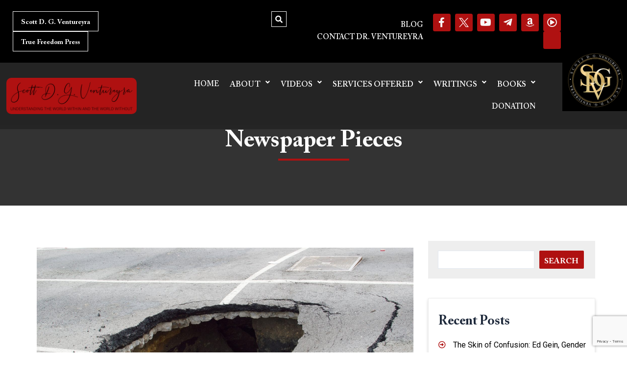

--- FILE ---
content_type: text/html; charset=utf-8
request_url: https://www.google.com/recaptcha/api2/anchor?ar=1&k=6LfxziEoAAAAABGxA7vcHvq1ypRVnD1wwS5H7OJR&co=aHR0cHM6Ly9zY290dHZlbnR1cmV5cmEuY29tOjQ0Mw..&hl=en&v=PoyoqOPhxBO7pBk68S4YbpHZ&size=invisible&anchor-ms=20000&execute-ms=30000&cb=fai0wmtsaj7m
body_size: 48532
content:
<!DOCTYPE HTML><html dir="ltr" lang="en"><head><meta http-equiv="Content-Type" content="text/html; charset=UTF-8">
<meta http-equiv="X-UA-Compatible" content="IE=edge">
<title>reCAPTCHA</title>
<style type="text/css">
/* cyrillic-ext */
@font-face {
  font-family: 'Roboto';
  font-style: normal;
  font-weight: 400;
  font-stretch: 100%;
  src: url(//fonts.gstatic.com/s/roboto/v48/KFO7CnqEu92Fr1ME7kSn66aGLdTylUAMa3GUBHMdazTgWw.woff2) format('woff2');
  unicode-range: U+0460-052F, U+1C80-1C8A, U+20B4, U+2DE0-2DFF, U+A640-A69F, U+FE2E-FE2F;
}
/* cyrillic */
@font-face {
  font-family: 'Roboto';
  font-style: normal;
  font-weight: 400;
  font-stretch: 100%;
  src: url(//fonts.gstatic.com/s/roboto/v48/KFO7CnqEu92Fr1ME7kSn66aGLdTylUAMa3iUBHMdazTgWw.woff2) format('woff2');
  unicode-range: U+0301, U+0400-045F, U+0490-0491, U+04B0-04B1, U+2116;
}
/* greek-ext */
@font-face {
  font-family: 'Roboto';
  font-style: normal;
  font-weight: 400;
  font-stretch: 100%;
  src: url(//fonts.gstatic.com/s/roboto/v48/KFO7CnqEu92Fr1ME7kSn66aGLdTylUAMa3CUBHMdazTgWw.woff2) format('woff2');
  unicode-range: U+1F00-1FFF;
}
/* greek */
@font-face {
  font-family: 'Roboto';
  font-style: normal;
  font-weight: 400;
  font-stretch: 100%;
  src: url(//fonts.gstatic.com/s/roboto/v48/KFO7CnqEu92Fr1ME7kSn66aGLdTylUAMa3-UBHMdazTgWw.woff2) format('woff2');
  unicode-range: U+0370-0377, U+037A-037F, U+0384-038A, U+038C, U+038E-03A1, U+03A3-03FF;
}
/* math */
@font-face {
  font-family: 'Roboto';
  font-style: normal;
  font-weight: 400;
  font-stretch: 100%;
  src: url(//fonts.gstatic.com/s/roboto/v48/KFO7CnqEu92Fr1ME7kSn66aGLdTylUAMawCUBHMdazTgWw.woff2) format('woff2');
  unicode-range: U+0302-0303, U+0305, U+0307-0308, U+0310, U+0312, U+0315, U+031A, U+0326-0327, U+032C, U+032F-0330, U+0332-0333, U+0338, U+033A, U+0346, U+034D, U+0391-03A1, U+03A3-03A9, U+03B1-03C9, U+03D1, U+03D5-03D6, U+03F0-03F1, U+03F4-03F5, U+2016-2017, U+2034-2038, U+203C, U+2040, U+2043, U+2047, U+2050, U+2057, U+205F, U+2070-2071, U+2074-208E, U+2090-209C, U+20D0-20DC, U+20E1, U+20E5-20EF, U+2100-2112, U+2114-2115, U+2117-2121, U+2123-214F, U+2190, U+2192, U+2194-21AE, U+21B0-21E5, U+21F1-21F2, U+21F4-2211, U+2213-2214, U+2216-22FF, U+2308-230B, U+2310, U+2319, U+231C-2321, U+2336-237A, U+237C, U+2395, U+239B-23B7, U+23D0, U+23DC-23E1, U+2474-2475, U+25AF, U+25B3, U+25B7, U+25BD, U+25C1, U+25CA, U+25CC, U+25FB, U+266D-266F, U+27C0-27FF, U+2900-2AFF, U+2B0E-2B11, U+2B30-2B4C, U+2BFE, U+3030, U+FF5B, U+FF5D, U+1D400-1D7FF, U+1EE00-1EEFF;
}
/* symbols */
@font-face {
  font-family: 'Roboto';
  font-style: normal;
  font-weight: 400;
  font-stretch: 100%;
  src: url(//fonts.gstatic.com/s/roboto/v48/KFO7CnqEu92Fr1ME7kSn66aGLdTylUAMaxKUBHMdazTgWw.woff2) format('woff2');
  unicode-range: U+0001-000C, U+000E-001F, U+007F-009F, U+20DD-20E0, U+20E2-20E4, U+2150-218F, U+2190, U+2192, U+2194-2199, U+21AF, U+21E6-21F0, U+21F3, U+2218-2219, U+2299, U+22C4-22C6, U+2300-243F, U+2440-244A, U+2460-24FF, U+25A0-27BF, U+2800-28FF, U+2921-2922, U+2981, U+29BF, U+29EB, U+2B00-2BFF, U+4DC0-4DFF, U+FFF9-FFFB, U+10140-1018E, U+10190-1019C, U+101A0, U+101D0-101FD, U+102E0-102FB, U+10E60-10E7E, U+1D2C0-1D2D3, U+1D2E0-1D37F, U+1F000-1F0FF, U+1F100-1F1AD, U+1F1E6-1F1FF, U+1F30D-1F30F, U+1F315, U+1F31C, U+1F31E, U+1F320-1F32C, U+1F336, U+1F378, U+1F37D, U+1F382, U+1F393-1F39F, U+1F3A7-1F3A8, U+1F3AC-1F3AF, U+1F3C2, U+1F3C4-1F3C6, U+1F3CA-1F3CE, U+1F3D4-1F3E0, U+1F3ED, U+1F3F1-1F3F3, U+1F3F5-1F3F7, U+1F408, U+1F415, U+1F41F, U+1F426, U+1F43F, U+1F441-1F442, U+1F444, U+1F446-1F449, U+1F44C-1F44E, U+1F453, U+1F46A, U+1F47D, U+1F4A3, U+1F4B0, U+1F4B3, U+1F4B9, U+1F4BB, U+1F4BF, U+1F4C8-1F4CB, U+1F4D6, U+1F4DA, U+1F4DF, U+1F4E3-1F4E6, U+1F4EA-1F4ED, U+1F4F7, U+1F4F9-1F4FB, U+1F4FD-1F4FE, U+1F503, U+1F507-1F50B, U+1F50D, U+1F512-1F513, U+1F53E-1F54A, U+1F54F-1F5FA, U+1F610, U+1F650-1F67F, U+1F687, U+1F68D, U+1F691, U+1F694, U+1F698, U+1F6AD, U+1F6B2, U+1F6B9-1F6BA, U+1F6BC, U+1F6C6-1F6CF, U+1F6D3-1F6D7, U+1F6E0-1F6EA, U+1F6F0-1F6F3, U+1F6F7-1F6FC, U+1F700-1F7FF, U+1F800-1F80B, U+1F810-1F847, U+1F850-1F859, U+1F860-1F887, U+1F890-1F8AD, U+1F8B0-1F8BB, U+1F8C0-1F8C1, U+1F900-1F90B, U+1F93B, U+1F946, U+1F984, U+1F996, U+1F9E9, U+1FA00-1FA6F, U+1FA70-1FA7C, U+1FA80-1FA89, U+1FA8F-1FAC6, U+1FACE-1FADC, U+1FADF-1FAE9, U+1FAF0-1FAF8, U+1FB00-1FBFF;
}
/* vietnamese */
@font-face {
  font-family: 'Roboto';
  font-style: normal;
  font-weight: 400;
  font-stretch: 100%;
  src: url(//fonts.gstatic.com/s/roboto/v48/KFO7CnqEu92Fr1ME7kSn66aGLdTylUAMa3OUBHMdazTgWw.woff2) format('woff2');
  unicode-range: U+0102-0103, U+0110-0111, U+0128-0129, U+0168-0169, U+01A0-01A1, U+01AF-01B0, U+0300-0301, U+0303-0304, U+0308-0309, U+0323, U+0329, U+1EA0-1EF9, U+20AB;
}
/* latin-ext */
@font-face {
  font-family: 'Roboto';
  font-style: normal;
  font-weight: 400;
  font-stretch: 100%;
  src: url(//fonts.gstatic.com/s/roboto/v48/KFO7CnqEu92Fr1ME7kSn66aGLdTylUAMa3KUBHMdazTgWw.woff2) format('woff2');
  unicode-range: U+0100-02BA, U+02BD-02C5, U+02C7-02CC, U+02CE-02D7, U+02DD-02FF, U+0304, U+0308, U+0329, U+1D00-1DBF, U+1E00-1E9F, U+1EF2-1EFF, U+2020, U+20A0-20AB, U+20AD-20C0, U+2113, U+2C60-2C7F, U+A720-A7FF;
}
/* latin */
@font-face {
  font-family: 'Roboto';
  font-style: normal;
  font-weight: 400;
  font-stretch: 100%;
  src: url(//fonts.gstatic.com/s/roboto/v48/KFO7CnqEu92Fr1ME7kSn66aGLdTylUAMa3yUBHMdazQ.woff2) format('woff2');
  unicode-range: U+0000-00FF, U+0131, U+0152-0153, U+02BB-02BC, U+02C6, U+02DA, U+02DC, U+0304, U+0308, U+0329, U+2000-206F, U+20AC, U+2122, U+2191, U+2193, U+2212, U+2215, U+FEFF, U+FFFD;
}
/* cyrillic-ext */
@font-face {
  font-family: 'Roboto';
  font-style: normal;
  font-weight: 500;
  font-stretch: 100%;
  src: url(//fonts.gstatic.com/s/roboto/v48/KFO7CnqEu92Fr1ME7kSn66aGLdTylUAMa3GUBHMdazTgWw.woff2) format('woff2');
  unicode-range: U+0460-052F, U+1C80-1C8A, U+20B4, U+2DE0-2DFF, U+A640-A69F, U+FE2E-FE2F;
}
/* cyrillic */
@font-face {
  font-family: 'Roboto';
  font-style: normal;
  font-weight: 500;
  font-stretch: 100%;
  src: url(//fonts.gstatic.com/s/roboto/v48/KFO7CnqEu92Fr1ME7kSn66aGLdTylUAMa3iUBHMdazTgWw.woff2) format('woff2');
  unicode-range: U+0301, U+0400-045F, U+0490-0491, U+04B0-04B1, U+2116;
}
/* greek-ext */
@font-face {
  font-family: 'Roboto';
  font-style: normal;
  font-weight: 500;
  font-stretch: 100%;
  src: url(//fonts.gstatic.com/s/roboto/v48/KFO7CnqEu92Fr1ME7kSn66aGLdTylUAMa3CUBHMdazTgWw.woff2) format('woff2');
  unicode-range: U+1F00-1FFF;
}
/* greek */
@font-face {
  font-family: 'Roboto';
  font-style: normal;
  font-weight: 500;
  font-stretch: 100%;
  src: url(//fonts.gstatic.com/s/roboto/v48/KFO7CnqEu92Fr1ME7kSn66aGLdTylUAMa3-UBHMdazTgWw.woff2) format('woff2');
  unicode-range: U+0370-0377, U+037A-037F, U+0384-038A, U+038C, U+038E-03A1, U+03A3-03FF;
}
/* math */
@font-face {
  font-family: 'Roboto';
  font-style: normal;
  font-weight: 500;
  font-stretch: 100%;
  src: url(//fonts.gstatic.com/s/roboto/v48/KFO7CnqEu92Fr1ME7kSn66aGLdTylUAMawCUBHMdazTgWw.woff2) format('woff2');
  unicode-range: U+0302-0303, U+0305, U+0307-0308, U+0310, U+0312, U+0315, U+031A, U+0326-0327, U+032C, U+032F-0330, U+0332-0333, U+0338, U+033A, U+0346, U+034D, U+0391-03A1, U+03A3-03A9, U+03B1-03C9, U+03D1, U+03D5-03D6, U+03F0-03F1, U+03F4-03F5, U+2016-2017, U+2034-2038, U+203C, U+2040, U+2043, U+2047, U+2050, U+2057, U+205F, U+2070-2071, U+2074-208E, U+2090-209C, U+20D0-20DC, U+20E1, U+20E5-20EF, U+2100-2112, U+2114-2115, U+2117-2121, U+2123-214F, U+2190, U+2192, U+2194-21AE, U+21B0-21E5, U+21F1-21F2, U+21F4-2211, U+2213-2214, U+2216-22FF, U+2308-230B, U+2310, U+2319, U+231C-2321, U+2336-237A, U+237C, U+2395, U+239B-23B7, U+23D0, U+23DC-23E1, U+2474-2475, U+25AF, U+25B3, U+25B7, U+25BD, U+25C1, U+25CA, U+25CC, U+25FB, U+266D-266F, U+27C0-27FF, U+2900-2AFF, U+2B0E-2B11, U+2B30-2B4C, U+2BFE, U+3030, U+FF5B, U+FF5D, U+1D400-1D7FF, U+1EE00-1EEFF;
}
/* symbols */
@font-face {
  font-family: 'Roboto';
  font-style: normal;
  font-weight: 500;
  font-stretch: 100%;
  src: url(//fonts.gstatic.com/s/roboto/v48/KFO7CnqEu92Fr1ME7kSn66aGLdTylUAMaxKUBHMdazTgWw.woff2) format('woff2');
  unicode-range: U+0001-000C, U+000E-001F, U+007F-009F, U+20DD-20E0, U+20E2-20E4, U+2150-218F, U+2190, U+2192, U+2194-2199, U+21AF, U+21E6-21F0, U+21F3, U+2218-2219, U+2299, U+22C4-22C6, U+2300-243F, U+2440-244A, U+2460-24FF, U+25A0-27BF, U+2800-28FF, U+2921-2922, U+2981, U+29BF, U+29EB, U+2B00-2BFF, U+4DC0-4DFF, U+FFF9-FFFB, U+10140-1018E, U+10190-1019C, U+101A0, U+101D0-101FD, U+102E0-102FB, U+10E60-10E7E, U+1D2C0-1D2D3, U+1D2E0-1D37F, U+1F000-1F0FF, U+1F100-1F1AD, U+1F1E6-1F1FF, U+1F30D-1F30F, U+1F315, U+1F31C, U+1F31E, U+1F320-1F32C, U+1F336, U+1F378, U+1F37D, U+1F382, U+1F393-1F39F, U+1F3A7-1F3A8, U+1F3AC-1F3AF, U+1F3C2, U+1F3C4-1F3C6, U+1F3CA-1F3CE, U+1F3D4-1F3E0, U+1F3ED, U+1F3F1-1F3F3, U+1F3F5-1F3F7, U+1F408, U+1F415, U+1F41F, U+1F426, U+1F43F, U+1F441-1F442, U+1F444, U+1F446-1F449, U+1F44C-1F44E, U+1F453, U+1F46A, U+1F47D, U+1F4A3, U+1F4B0, U+1F4B3, U+1F4B9, U+1F4BB, U+1F4BF, U+1F4C8-1F4CB, U+1F4D6, U+1F4DA, U+1F4DF, U+1F4E3-1F4E6, U+1F4EA-1F4ED, U+1F4F7, U+1F4F9-1F4FB, U+1F4FD-1F4FE, U+1F503, U+1F507-1F50B, U+1F50D, U+1F512-1F513, U+1F53E-1F54A, U+1F54F-1F5FA, U+1F610, U+1F650-1F67F, U+1F687, U+1F68D, U+1F691, U+1F694, U+1F698, U+1F6AD, U+1F6B2, U+1F6B9-1F6BA, U+1F6BC, U+1F6C6-1F6CF, U+1F6D3-1F6D7, U+1F6E0-1F6EA, U+1F6F0-1F6F3, U+1F6F7-1F6FC, U+1F700-1F7FF, U+1F800-1F80B, U+1F810-1F847, U+1F850-1F859, U+1F860-1F887, U+1F890-1F8AD, U+1F8B0-1F8BB, U+1F8C0-1F8C1, U+1F900-1F90B, U+1F93B, U+1F946, U+1F984, U+1F996, U+1F9E9, U+1FA00-1FA6F, U+1FA70-1FA7C, U+1FA80-1FA89, U+1FA8F-1FAC6, U+1FACE-1FADC, U+1FADF-1FAE9, U+1FAF0-1FAF8, U+1FB00-1FBFF;
}
/* vietnamese */
@font-face {
  font-family: 'Roboto';
  font-style: normal;
  font-weight: 500;
  font-stretch: 100%;
  src: url(//fonts.gstatic.com/s/roboto/v48/KFO7CnqEu92Fr1ME7kSn66aGLdTylUAMa3OUBHMdazTgWw.woff2) format('woff2');
  unicode-range: U+0102-0103, U+0110-0111, U+0128-0129, U+0168-0169, U+01A0-01A1, U+01AF-01B0, U+0300-0301, U+0303-0304, U+0308-0309, U+0323, U+0329, U+1EA0-1EF9, U+20AB;
}
/* latin-ext */
@font-face {
  font-family: 'Roboto';
  font-style: normal;
  font-weight: 500;
  font-stretch: 100%;
  src: url(//fonts.gstatic.com/s/roboto/v48/KFO7CnqEu92Fr1ME7kSn66aGLdTylUAMa3KUBHMdazTgWw.woff2) format('woff2');
  unicode-range: U+0100-02BA, U+02BD-02C5, U+02C7-02CC, U+02CE-02D7, U+02DD-02FF, U+0304, U+0308, U+0329, U+1D00-1DBF, U+1E00-1E9F, U+1EF2-1EFF, U+2020, U+20A0-20AB, U+20AD-20C0, U+2113, U+2C60-2C7F, U+A720-A7FF;
}
/* latin */
@font-face {
  font-family: 'Roboto';
  font-style: normal;
  font-weight: 500;
  font-stretch: 100%;
  src: url(//fonts.gstatic.com/s/roboto/v48/KFO7CnqEu92Fr1ME7kSn66aGLdTylUAMa3yUBHMdazQ.woff2) format('woff2');
  unicode-range: U+0000-00FF, U+0131, U+0152-0153, U+02BB-02BC, U+02C6, U+02DA, U+02DC, U+0304, U+0308, U+0329, U+2000-206F, U+20AC, U+2122, U+2191, U+2193, U+2212, U+2215, U+FEFF, U+FFFD;
}
/* cyrillic-ext */
@font-face {
  font-family: 'Roboto';
  font-style: normal;
  font-weight: 900;
  font-stretch: 100%;
  src: url(//fonts.gstatic.com/s/roboto/v48/KFO7CnqEu92Fr1ME7kSn66aGLdTylUAMa3GUBHMdazTgWw.woff2) format('woff2');
  unicode-range: U+0460-052F, U+1C80-1C8A, U+20B4, U+2DE0-2DFF, U+A640-A69F, U+FE2E-FE2F;
}
/* cyrillic */
@font-face {
  font-family: 'Roboto';
  font-style: normal;
  font-weight: 900;
  font-stretch: 100%;
  src: url(//fonts.gstatic.com/s/roboto/v48/KFO7CnqEu92Fr1ME7kSn66aGLdTylUAMa3iUBHMdazTgWw.woff2) format('woff2');
  unicode-range: U+0301, U+0400-045F, U+0490-0491, U+04B0-04B1, U+2116;
}
/* greek-ext */
@font-face {
  font-family: 'Roboto';
  font-style: normal;
  font-weight: 900;
  font-stretch: 100%;
  src: url(//fonts.gstatic.com/s/roboto/v48/KFO7CnqEu92Fr1ME7kSn66aGLdTylUAMa3CUBHMdazTgWw.woff2) format('woff2');
  unicode-range: U+1F00-1FFF;
}
/* greek */
@font-face {
  font-family: 'Roboto';
  font-style: normal;
  font-weight: 900;
  font-stretch: 100%;
  src: url(//fonts.gstatic.com/s/roboto/v48/KFO7CnqEu92Fr1ME7kSn66aGLdTylUAMa3-UBHMdazTgWw.woff2) format('woff2');
  unicode-range: U+0370-0377, U+037A-037F, U+0384-038A, U+038C, U+038E-03A1, U+03A3-03FF;
}
/* math */
@font-face {
  font-family: 'Roboto';
  font-style: normal;
  font-weight: 900;
  font-stretch: 100%;
  src: url(//fonts.gstatic.com/s/roboto/v48/KFO7CnqEu92Fr1ME7kSn66aGLdTylUAMawCUBHMdazTgWw.woff2) format('woff2');
  unicode-range: U+0302-0303, U+0305, U+0307-0308, U+0310, U+0312, U+0315, U+031A, U+0326-0327, U+032C, U+032F-0330, U+0332-0333, U+0338, U+033A, U+0346, U+034D, U+0391-03A1, U+03A3-03A9, U+03B1-03C9, U+03D1, U+03D5-03D6, U+03F0-03F1, U+03F4-03F5, U+2016-2017, U+2034-2038, U+203C, U+2040, U+2043, U+2047, U+2050, U+2057, U+205F, U+2070-2071, U+2074-208E, U+2090-209C, U+20D0-20DC, U+20E1, U+20E5-20EF, U+2100-2112, U+2114-2115, U+2117-2121, U+2123-214F, U+2190, U+2192, U+2194-21AE, U+21B0-21E5, U+21F1-21F2, U+21F4-2211, U+2213-2214, U+2216-22FF, U+2308-230B, U+2310, U+2319, U+231C-2321, U+2336-237A, U+237C, U+2395, U+239B-23B7, U+23D0, U+23DC-23E1, U+2474-2475, U+25AF, U+25B3, U+25B7, U+25BD, U+25C1, U+25CA, U+25CC, U+25FB, U+266D-266F, U+27C0-27FF, U+2900-2AFF, U+2B0E-2B11, U+2B30-2B4C, U+2BFE, U+3030, U+FF5B, U+FF5D, U+1D400-1D7FF, U+1EE00-1EEFF;
}
/* symbols */
@font-face {
  font-family: 'Roboto';
  font-style: normal;
  font-weight: 900;
  font-stretch: 100%;
  src: url(//fonts.gstatic.com/s/roboto/v48/KFO7CnqEu92Fr1ME7kSn66aGLdTylUAMaxKUBHMdazTgWw.woff2) format('woff2');
  unicode-range: U+0001-000C, U+000E-001F, U+007F-009F, U+20DD-20E0, U+20E2-20E4, U+2150-218F, U+2190, U+2192, U+2194-2199, U+21AF, U+21E6-21F0, U+21F3, U+2218-2219, U+2299, U+22C4-22C6, U+2300-243F, U+2440-244A, U+2460-24FF, U+25A0-27BF, U+2800-28FF, U+2921-2922, U+2981, U+29BF, U+29EB, U+2B00-2BFF, U+4DC0-4DFF, U+FFF9-FFFB, U+10140-1018E, U+10190-1019C, U+101A0, U+101D0-101FD, U+102E0-102FB, U+10E60-10E7E, U+1D2C0-1D2D3, U+1D2E0-1D37F, U+1F000-1F0FF, U+1F100-1F1AD, U+1F1E6-1F1FF, U+1F30D-1F30F, U+1F315, U+1F31C, U+1F31E, U+1F320-1F32C, U+1F336, U+1F378, U+1F37D, U+1F382, U+1F393-1F39F, U+1F3A7-1F3A8, U+1F3AC-1F3AF, U+1F3C2, U+1F3C4-1F3C6, U+1F3CA-1F3CE, U+1F3D4-1F3E0, U+1F3ED, U+1F3F1-1F3F3, U+1F3F5-1F3F7, U+1F408, U+1F415, U+1F41F, U+1F426, U+1F43F, U+1F441-1F442, U+1F444, U+1F446-1F449, U+1F44C-1F44E, U+1F453, U+1F46A, U+1F47D, U+1F4A3, U+1F4B0, U+1F4B3, U+1F4B9, U+1F4BB, U+1F4BF, U+1F4C8-1F4CB, U+1F4D6, U+1F4DA, U+1F4DF, U+1F4E3-1F4E6, U+1F4EA-1F4ED, U+1F4F7, U+1F4F9-1F4FB, U+1F4FD-1F4FE, U+1F503, U+1F507-1F50B, U+1F50D, U+1F512-1F513, U+1F53E-1F54A, U+1F54F-1F5FA, U+1F610, U+1F650-1F67F, U+1F687, U+1F68D, U+1F691, U+1F694, U+1F698, U+1F6AD, U+1F6B2, U+1F6B9-1F6BA, U+1F6BC, U+1F6C6-1F6CF, U+1F6D3-1F6D7, U+1F6E0-1F6EA, U+1F6F0-1F6F3, U+1F6F7-1F6FC, U+1F700-1F7FF, U+1F800-1F80B, U+1F810-1F847, U+1F850-1F859, U+1F860-1F887, U+1F890-1F8AD, U+1F8B0-1F8BB, U+1F8C0-1F8C1, U+1F900-1F90B, U+1F93B, U+1F946, U+1F984, U+1F996, U+1F9E9, U+1FA00-1FA6F, U+1FA70-1FA7C, U+1FA80-1FA89, U+1FA8F-1FAC6, U+1FACE-1FADC, U+1FADF-1FAE9, U+1FAF0-1FAF8, U+1FB00-1FBFF;
}
/* vietnamese */
@font-face {
  font-family: 'Roboto';
  font-style: normal;
  font-weight: 900;
  font-stretch: 100%;
  src: url(//fonts.gstatic.com/s/roboto/v48/KFO7CnqEu92Fr1ME7kSn66aGLdTylUAMa3OUBHMdazTgWw.woff2) format('woff2');
  unicode-range: U+0102-0103, U+0110-0111, U+0128-0129, U+0168-0169, U+01A0-01A1, U+01AF-01B0, U+0300-0301, U+0303-0304, U+0308-0309, U+0323, U+0329, U+1EA0-1EF9, U+20AB;
}
/* latin-ext */
@font-face {
  font-family: 'Roboto';
  font-style: normal;
  font-weight: 900;
  font-stretch: 100%;
  src: url(//fonts.gstatic.com/s/roboto/v48/KFO7CnqEu92Fr1ME7kSn66aGLdTylUAMa3KUBHMdazTgWw.woff2) format('woff2');
  unicode-range: U+0100-02BA, U+02BD-02C5, U+02C7-02CC, U+02CE-02D7, U+02DD-02FF, U+0304, U+0308, U+0329, U+1D00-1DBF, U+1E00-1E9F, U+1EF2-1EFF, U+2020, U+20A0-20AB, U+20AD-20C0, U+2113, U+2C60-2C7F, U+A720-A7FF;
}
/* latin */
@font-face {
  font-family: 'Roboto';
  font-style: normal;
  font-weight: 900;
  font-stretch: 100%;
  src: url(//fonts.gstatic.com/s/roboto/v48/KFO7CnqEu92Fr1ME7kSn66aGLdTylUAMa3yUBHMdazQ.woff2) format('woff2');
  unicode-range: U+0000-00FF, U+0131, U+0152-0153, U+02BB-02BC, U+02C6, U+02DA, U+02DC, U+0304, U+0308, U+0329, U+2000-206F, U+20AC, U+2122, U+2191, U+2193, U+2212, U+2215, U+FEFF, U+FFFD;
}

</style>
<link rel="stylesheet" type="text/css" href="https://www.gstatic.com/recaptcha/releases/PoyoqOPhxBO7pBk68S4YbpHZ/styles__ltr.css">
<script nonce="Ec_HJIpzJpni9PIELNyUGQ" type="text/javascript">window['__recaptcha_api'] = 'https://www.google.com/recaptcha/api2/';</script>
<script type="text/javascript" src="https://www.gstatic.com/recaptcha/releases/PoyoqOPhxBO7pBk68S4YbpHZ/recaptcha__en.js" nonce="Ec_HJIpzJpni9PIELNyUGQ">
      
    </script></head>
<body><div id="rc-anchor-alert" class="rc-anchor-alert"></div>
<input type="hidden" id="recaptcha-token" value="[base64]">
<script type="text/javascript" nonce="Ec_HJIpzJpni9PIELNyUGQ">
      recaptcha.anchor.Main.init("[\x22ainput\x22,[\x22bgdata\x22,\x22\x22,\[base64]/[base64]/MjU1Ong/[base64]/[base64]/[base64]/[base64]/[base64]/[base64]/[base64]/[base64]/[base64]/[base64]/[base64]/[base64]/[base64]/[base64]/[base64]\\u003d\x22,\[base64]\\u003d\\u003d\x22,\x22wo5WIsKyw4Fqw5vDkHJIw5tqQsKORzx6wrTCrsO+YsOLwrwGJT4bGcKNGU/DnSJHwqrDpsO3HWjCkBHCqcOLDsKXRsK5TsOlwqzCnV4Ewp8AwrPDq0rCgsOvKMOCwozDlcOPw5wWwpV8w64jPj/CvMKqNcKnEcOTUkfDqUfDqMKtw5/Dr1IxwodBw5vDnsOawrZ2wpfCqsKcVcKTdcK/McKlXm3DkWBpwpbDvVhfSSTCtMOSRm9RPsOfIMKcw79xTU3Dk8KyK8OgcinDgXjCo8KNw5LCiWZhwrctwrVAw5XDlz3CtMKROQA6wqInwojDi8KWwpHCj8O4wr5SwoTDksKNw4fDt8K2wrvDnw/Cl3BDNSgzwo/Dp8Obw70nTkQcUCLDnC05AcKvw5cZw5rDgsKIw5nDp8Oiw64iw5kfAMOBwqUGw4d5I8O0wpzCt3nCicOSw7fDgsOfHsK3csOPwpt5IMOXUsO5a2XCgcKMw6vDvDjCl8K6wpMZwrfCmcKLwojCk05qwqPDvMO9BMOWY8OLOcOWOsOuw7FZwqHCrsOcw4/[base64]/ClFUPwpHCp8KSwofClCvDrMOlw7PDocO8wrxQwodYJsKfwp7Dp8KBI8OvFcOewqvCssOHKk3CqBfDplnCsMO0w6djCkx6H8Onwp01MMKSwr/DmMOYbD/[base64]/Cn8O1wrhBKcKEwozDr8OdRsOgf8KfwrPCqsKFwp7DvBZyw7XCs8KhWsKzfcKCYcKhKkvCiWXDjsOmCcOBPjgdwo5twpjCv0bDh20PCMKIPH7Cj1gRwro8BkbDuSnCpH/CkW/[base64]/Dm28NK8OwfMKJY8KieMOMBzdqV8Orw6fDp8Obwr/Cp8OEfWpAWcKPXTlOwrTDoMKrwobCnMKOLMO9LyV3ZAYzQ2RvacO2eMKhwpzCqsK+wpA+w6LCnsObw7dQT8O1asOvXsOdw4wUw4fCrMOrwoHDtMOUwrw1DXvCkmDCs8One1LClcKVwozDhRPDoErDhcK0wpojdsOaesOTw7LCrQzDizVJwo/DgcKhSsOvw7jDuMKCw4xrLMOFw6LDiMO6AcKQwrR7RsKsdirDo8Kqw73CqyUlwr/DmMOdTmXDmlPDhsK0w7ZAw68gFcKhw7ZdJsOoJzDDl8KXLCPChl7Dmy9iRsO/RVfDplPCsWjCo0fCuyDCpWgjfMKWCMK4wqvDiMKnwqXDowLDomHChlHCoMKCw48GLj3DlybCpDfCscKWXMOYw7Z7wqMDAMKcNk1Cw5lUdndawovCpsORGMKQJAvDoS/[base64]/Dnhk4w6c2YmrCj8Ohw5bDtcK3woc1YD4rw49Vwr/[base64]/fTXCuTtFw6NUAl9Cw7/CvsKmw7jCh1Ujw7zDl8OuKw/CpsOUw5DDjMOcwoTCplnDrcKRecONHcKXwoXCgMKGw4rCr8Kvw4nCssKdwrdVQCQ4wrfDum3CgQNDRsKicsKbwprCv8O7w6UZwrTCpsKuwocuXS1gLyZ+wq5lw7jDtMO7ZcKEGQXCu8KbwrnDtcOhGsOXdMOsP8O9W8KMaC/Dvi7CmCHDu3vCp8O0AznDiVbDuMKDw4EAwoPDvzVcwpfDoMOhX8KNTk9pYQ4vw5pbXMKjwrTDjX8CPMKHwoE0w68sCC/[base64]/[base64]/Cn8OsfWHDlVgdwrNrwr5LwrgcwpwRwp8OTUnDlXnDiMOMLyc7IjzCtcKpwqsYOEfCr8OLWx7DpyvDv8ONJcKbc8KCPsOrw5FNwp3DhW7CqijDlkJ8w7LCu8KQDhlgwoctRsORdcKRw55bG8KxIlEXUTBAwokuSCTCjS3CjcOZdUPDhsO4wp/[base64]/CnMKISSNlVjDCpcKzw4cOw6cKwoDCs2x0TsK+CsOGaWrDrHsewo7DnMOSwpMywrVqRsOUw5xlwpomwrk5f8Ksw5XDhMKYW8O/LTfCmDB3wrvCmTvDnsKTw7IfEcK4w6bDmy0GHH7Cqyo7IxHDnT5gw6DCqcOCw6xJZRk3UcOowq7DhMOQbsKVw4x2w7YubMKtw7hUa8KuOxdlCm9ewq3CtsOQwrPCqMONMQU2wrIoV8KLTQHCk3HCmcOJwossKUQ+wrNGw5F2O8OGMsO/w4U6eXQ7BTvCksO0c8OAYMOxGcOQw7MywoFRwpvDkMKDw5gIZUrCi8KXw7k7CEDDh8Ogw4LCucO0wrVlwpUJeGfDpE/CixXCkcKdw7/Cgg5DWMK/wpfDvVJiMBHCvT8uwq9IC8KbUHlyd2rDjUNbw4NvwrrDhCrDo3Mmwop4LknCvlLCv8OKwqx6Z2PDkMKywpLCocO1w74kWMOgUDLDicOcPzthw6E5DBsoZ8KbDMKsNWPDkjgXYHXDsFEOw5N+F0/DtMOXFsOwwpXDuUjClcKzw7vCtMK3ZigpwpTDgcK1w6Bgw6FuJMKvT8Oab8O6w41EwrXDpBnDqsO/HxDCkl3CpMKuRgDDnMO2XsOdw5PCpMOmwr4vwqJ/RXDDt8O4ISMQwqLCrgrCrFbDo1UwIwN6wp3Dg386A2PDuEjDo8KAVhV8w45RDhA2XMKCRMO+EwbCoGPDrsOew6svwqpxW3xyw4ISw6zDqQPCnm0+IMOSKnc3w4JFaMKWIcK6w6bCuDNpw6Jkw6/CvmLCiUfDg8O7L3nDkiTCr3R9w7sNQmvDrsKXwopoOMOMw7nDslTCrVHCnj18QMOxWMOmdsOVJ3woQVlBwrtuwrzDqxELOcOqwrDDiMKIwrkPSMOgNcKSwr4CwothBcK5wpHCmVbDoDbCtsOWRE3Cs8K1PcKLwqLCpE42BT/DljXCpsOBw6V9IMOJHcKywq4rw6xVbEjCh8OeO8KnAlBZw6bDikpGw5xcf3zCjzB1w6E4wptTw50HbjvCnQ7CgcOpw6PDvsOhw6XCr0rCr8KxwpcHw79/w4wNWcKsacOmT8K/WgHDk8Ojw77DgVjCtsKPw4AMw6XCsG3Dr8Ksw7/Dg8O4wqLDh8O8bsKVAsOnVXwwwqQSw5JZMXHCrg/CnU/CosK6w4MMZcKtcmglw5c6IcOiNjUsw5XCqcKAw5/[base64]/Cih1vW8ONw5PCrsKUw6o9w6t1asOBBGnCmxzDimsXFcKDwrEtw63Dgw9qw6p8RcKow53CoMKoJnXDpnl0wrzCmGo/wrhJennDoX/DgcK9w6rCmkbCrizDlwFUUcK4wojCtsKYw6zDhA96w6TCvMO4dCbCmcOawrHCqsOWdEUTw4jCugIJMn0jwoHCnMOYwqvCmnhkFGjDhSPDg8KwO8KjOiV5w6LDo8KjKMKDwpZlw5dkw7LClX/Cvko1BC3Dv8KrUMK0w7sQw5vDrH/DglIIw43CoWbDoMOUOQA+MyR/Q2XDo39AwrDDqS/DlcOkw7DDpj3Dg8OjeMKqwrHCncKPEMOYNHnDn24uXcOFE0TDtcOGZcKGHcKYw5HCh8OTwrgAwp/Cr3HClm9vP38fQFjDlW/Dm8O4YcO0w6DCjsKEwpvCi8O7wptxC30VIxEkR3caYMOZwozCpwrDmQgnwpt/w6DDocKdw4YLw4XCr8KHXR47w6VSd8KlQX/[base64]/w7NufcKhFsOUbcOyHC9Kw6AUw5/CisOGw7bCrGPDukJ+OG84w4LCoCIWw7x1V8KFwrdDV8OXOTxrZlwwb8K/wqbCkiYKIcKRwpNzW8KOX8KVwoDDu1Exw5DClsK/wrRzw485bcOWwrTCs1HChcOTwr3DlcOUGMKyCTHCgyHCgiDDh8KrwrXCscOzw6Vjwr50w5zDn0vDvsOSw7nCnxTDgMK7P0QNwpoWw49SaMKrwp4/UsKIw4zDqwTDnF/Do2k4wolAworDuhjDt8KhbMOzwrnCncOVw7BRMTLDtCJkwr1fwpdHwqRqw6twKcKZJBrCq8OLw7rCs8K8F2lIwqNxXTVYw5LDo33CmCQ6QcOXKELDqmjCksK5wp/DtBUFw4zDusKSw4ckecKmw7/DgxPDoWbDghlgw7fDmEXDplw0KcOOFsKQwrXDtSTDgDvDmsKGwqImw5h8B8O2w6wSw54LX8K5wpckJcO+ZX5iLMO4AsOHRA5bw4AQwrbCvsO0wp9kwq3CrGvDqhlENRzCkCfDqMK7w6tfwp/DuRDCkxg0wrPCpMK/w4XClxMzwqfCuWDDl8KuH8Kzw5HDoMOGwqfDpGNpwptJwrHDtcO5IcOfw63CjRQ2Vit7ZMOqwqhURHQMwoJ2NMKmw6PCr8KoEVDDtcKcUMK2ZcOHH08Mw5PCjMK0MCrCjcKjNB/[base64]/MsONT07DmG9/MsKhwqjClisMw5/[base64]/DtEQXIm/CncO1d0lxYsKwbW7DrcK3LMK0SBfCtko+w5fCg8OLGsOIw5TDpAzCrcKMamrCiFV/w5N8wq9kwoNZV8OMWgErDx1Cw70sCW7DhsOAQsOUwovCgsKWwp9INwbDuWDDmXlWfCPDrcOhKsKOwqoxXMKSC8KKScK2woYZcQk2bFnCq8K5w7MSwpnCjMKXwo4Nw7dkwoBrKsK1wokQR8Khw4IVDGrDizVlAhDCjX/CoAU8w7HCuQzDqsKfw4zCuhEUT8KMfHMVfMOWXcOhwpXDrsOOw4lqw4LCn8OwBk3DpRBcwqzDmi1/O8KDwrVgwojCj33Cu2JTXgMZw4HCmsOYw5VRw6Qvw63DjMOrKgLDkMOhwp8nwqJ0M8OPbSTCjsOVwoHCmcOEwqbDjkICw4LDgwQnwrQ8difCjMOoBgVEYAA2ZcO9RMK4OElhJcKawqPDuHRewpUlWmfDr2RCw4zChFTDtcKEJTJ7w5fCuSRiwr/Du1hdJ3PDlUrCojHCnsOuwovDlsO+WnjDlyHDisOZAi5Ww5LCoHJ6wpc3TcO8GsO0XzBYwoxBWsK5E207wpUIwp7Dn8KJJMOmYSXCrg3Dk3PDj27DucOiw7bDocO8w6BOCsKGGRNZQH8KAwrDlB3CrxfCu2DCimAKCMKVHsK/wo7DmBvDmUbClMKVYk7ClcKJO8Onw4nDncKAVMOPK8KEw7sRFEEgw6nDlWbCt8K7w6fCvDPCoWHDkC9BwrDCjMO0wow1ZcKOw7bDrxDDhcOLbz/[base64]/DosKjCcKCSyfClsOxw5bCm8KOwqHDmsKawovCiAzDpsOEwrcNwqfCl8K9N2LCgnpJaMKAwrDDr8OJwq5Tw4B+VMONwqdXJcOAGcOXwr/Dj2gEwrDDmMKBZ8K/w5Q2NGM+w4lmwqjCjsKowq3DvyvDqcOKTDjCn8KxwovCthkNw6pww65kfsKUwoApwqLCnFkueyUcwpfDnGrDoUwkwrBzwq7Dt8KhVsKWwrEywqVge8Ojw7FXwoc2w4XDlQ7CkcKKw7lkLCBzw6pCGyXDr1nDlhF/CB97w5JxGmJ6w5U6GMOWW8KhwonDmELDncKQw5zDncK+w6xCSHDCjWhIw7QYF8O8w5jCs2B1LV7Cq8KAM8OgBAINw6rCk1XDvmsEwpsfwqPCk8O6FAQzCw0OTsKAA8KDKcKUwprCg8O+wpodwoI3UlbCi8O/[base64]/CvsOcalPCg0trK8KvasOOwoTCpMKuwrHCmHTDpcKswq1Xd8OQwqlzwo/CmmfCug7DgsKVKzXCvgrCqMOCLkjDi8ODw7bCokMaIcOwdTLDicKOYsOIe8Kuw6Izwp50woXCrMK/woHDlMOOwoU9wqfDjcO3wqnDizfDu11wDSpQYmpYw5cEKMOkwr5Pw7zDiWItU3XCgw4rw7oGwqQ9w6nDlS3Cun8EwrDClGY+wojDuADDnzpfwowFw78sw4BOfUjCiMO2YsOuwpDDqsO2woJxw7ZpaC1fSypLB3TCjxtDecOxwq/DiC96KFnDrQ4IG8Kjw7TDvsOmTsOswrohw759wpXDlEEnw6QJFA5CDi98MMKCKMOww7Qhwr7Du8Kww7thS8Kewoh5JcOIwpYTDSgpwqZAw5DDvsKmKMOZw6rDlMKkw4vCvcOWU0kBLCbCkxt6IcOdwoPDkwPDiD/DijfCtMOpwr4hICLDgkLDt8KyOcOPw50yw4kxw7nCosOOwrVjQSDCih9ZLQYCwonDq8KAMsORwpjCgzlLwo0nEiDCksOaVMOjPcKOQsKLw5fCtER5w4fCoMKfwp5Dw5HCp2rDjsKYMcO4wqJbwqzClSbCsRpSWz7DhMKQw7BiZW3Cm3/[base64]/DrsKxwrvChCXCiQLDmMOGHFXCu8OdUVrDlMK7w4cRwoTCmQ1ywqPCrULDnC7DncKUw5LDtmI+w4vDmsKQwrXDulbCusK3w43CmsOOUcK8LBEJNMOLWW5xbEMtw65Ow4fDkDPCkHrCnMO7LAPDgTrCk8OHLMK/wonDpcOxw6cfwrTDv1rClT85bjdCw7fCjjDCl8OTwojCscKYKMOBw7kQZB1Mwp93E0VcKwlWB8OpBCjDo8KxRgEbw54pworCnsK2ecKMMQvCmWUSw6YzcC3CtlA4BcKJw63DjTHDiAN1RcOsQwlqwqnDimMGw7k/TcKrwr7CoMOEJcKZw6jDglTDtUxxw6lnwrDCkMOyw7dGO8Kew7DDocK1w4s6CMKVTcOlBUfCoTXCqsOWwqNZbcOybsKSw4UIdsObw4PCgARzw6XChnzDshkySTlvwrd2b8Kew4bCv0zDl8KXw5XCjxguW8OtB8KcS2jDsyHDsy0eAHjDhFx2bcOvFRfCucOZwoN0S0/[base64]/w4xUwqnDhcK2w6zDisOgFB5dw6rCoxt8wo5VQD9LCxrCqRHDiWfCm8OZw7Igw5DDkcKAw6d6HEo9RMOEw5nCqgTDj33Cs8OmMcKmwo/Cq3TDpsKnN8Knwp8PEEYeW8Orw7tQNzfDlcO6EcKWw4DCo3IvcnnCpjoqwrhCw4TDrQzDmGQYwr/[base64]/ChcKrAMKQQV/CgW/DncOGQidRw4xmwrHCrQnCiAXCjTLCk8Oawo7CpsODB8Odw6sfDsOzw4o1wqlDZcOUO3XCuDsnwrHDgMKfw5zDsWXCo2fCkQ5FN8OrZ8O5Cg3DicKewpVrw6EWdDDClgLCi8KowrTCpcKCwo3DisKmwprDnF/DsToCCynCmxFsw4XDqsKtCSMWPAx4w5zCgMKaw5UrB8KrS8O0Nz04woPDicKPwqPCt8KjHAXCmsKCwp99w6nCjkQDJ8KewrsxOQTDm8OQP8OHIG/[base64]/DhgkMOcKDwrAqdEFIWcO0wrpgMThLwrknwp5twqzCpsKHw71rw4lTw7PChwJ5D8Kiw6fCs8KPw5jDnAbCksOyMRF9woQmcMK6wrJKIg/CuXXCl24dwqXDky7DkWjCrcK5H8OQwqcBwpLDiX3Cun7DgcKcInPCu8OyA8OFw4rDnHdFHl3CmMOHW3LCq1tiw4fDmcOrW1nDpcKawokgwrlaOsKFAcO0cS7CoVrCshczw4tATn/CmMK9w7LCscKww7XCgMO+wpx2woZWw53DpcOqwpHDnMOqw5s0wobCqyvCpDVywozDisK9w5HDlMOywo/DgcKeCG/ClMKaeUw7BcKqNMK7XQvCucOVw7hAw5PCs8OTwpHDljdiRsKUQsKJwrPCqMO9aRfCo0BVw67DvMKMwo/DgMKKw5d5w5MdwrzDgcONw6/CksKWBMKoHB/DksKXUsKha0PDh8KSO3LCsMKYbETCn8KbYMOJTMOhw5YAw5Muwrc2wrzDuTLDh8ODDcKVwq7DmBXDo1kmTQ/[base64]/CuMKywqUUw6jDmEFnw5xfKcKkZMKewovDocK5Y0Rlw6nDkVYSczdySMK0w79gYsOzwpbCgW/DoRtEdMOOHjTCvsO1wrbDt8KxwrvDvh9aZiQNTT5hScKTw55ib37DucKlBcK4QTvCtBDCpyHCksO+w63CogjDhMKewqfDtcOlTcKUB8OFa3/Ck3tgdcKkw4zDoMKUwrPDvsOZw5dfwqtVw57Dq8KhG8OJwpnCpxbCvcKdeUvDrsOpwrwfGlrCrMK/ccOyAcKGwqHChMKgZCbColHCpcKhwo0lwolxw4Z7fEM2IwFRwpHCtgfCpC9MEwR0wpUXWSAAHcOHYngKw7B1SAg+woQXK8KBXMKMUgHDqFjCicK+w53DjxrCncOTA0l1QnTDjMKgw7TDg8O7YcONPcO6w5bChX3CtcKyLkPCiMKiIcODw7nDh8O9El/CnAXDmCTDlcOUW8KpYMKVdcK3wqwBNsK0w7zCvcO2BnTDjQ58wozCkkIJwrR2w6vCs8KQw4AjDMO4wr/[base64]/[base64]/CtyhXPsOiCcKOLB/DgTvDtiwsOMKYwoXCvMKuwrg7UsO/[base64]/DpsKxw7LCpCIIw4Q8LMK2UDvDvMKmw5c7WcOLIFnDrl96J0xbTcKmw7pyAyPDiFTCnQoqEBdgbB7Du8O/[base64]/DgnnDqmIZwoQ1Q8Kuw5pCw7HDksOpL8Knw4PCvQQkw7k6DsKsw557VU8Sw67DhsKMAsOAwoY7QDrCusOracKpw43CpcOlw7t0LcOKwq3Cm8K5dMK0AV/Dj8OZwpLCjh/DuBXCtMKiwoPCuMOWVMOdwo/CqcOpaj/ClErDpm/DpcO8wplcwrHDmzcEw7xJwrF0P8KowpPCjVLCocOWJMKOKmFDAsKoRjvCtsONTjBhOMK3FsKVw7VFwrnCsRxDDMO5wqRpTTfDsMO8w6zDhsKrw6cjw4DCvh8GTcKLwo53JhfDqsKcS8KKwr/[base64]/DslHCtMOhWsOywpcJw5giw5BHUSDCiUdofTJfemXCuCjDvMO1wrskwpnDl8KUQMKRw5otw5PDlEDDrgDDgAssQ35DJMO/Nk5NwqrCsHdjPMOMw4hKQEDCrXxPw5dNw4tpNxfDvjE3w7/DpcKWwod8MMKNw4YpKDPDlCF8IlwCwo3CrcKhaEszw5PDrcKXwprCosOwMsKLw7rDhMOFw517w47CkMOxw4Mvwp/CjMOpwrnDsC1fw7PCnCbDh8Kpdh/DrV7Dry7DkyRaLcOuNUXDkk1mw5kswpxfwpvDkDkLwo58w7bDj8KBw5ocwoXDncK2DDEuJMKqfMO0FsKSwpDDgVXCpSPCpiAXwrzCnU3Dh35NQsKUw57CpsKlw6HCvMOew4XCs8KYV8K/wq/DgRbDvGnDksO8asOwasKwHFNOw4bDjDPDqMOpFcOtd8KmPiUzc8OQWMO2ZQjDih0FQMKtw67DnMOzw6TCiGY7w6Bvw4gCw5tBwp/CpyXDghUpw5PDoiPCpsO3WjwZw4ZQw4QvwrAwHsKgwqsVQcK1wrLCmMKOWsK5UCFdw7PCksKYIh8tAXHCv8KXw6PCgyfDuDnCj8KGehjDt8OWw6rChlUDa8Oqw7UtQVEsZcO5wrXClw3DsVUfwpBZSMOTVXxvwqbDusKBZ1ZjZhbDmcOJNkLCpXHCnsKlZsKHa0s/w51NVMKYw7bCkiFgfMOgE8KwbULCr8OEw4kqw6vDk2rDosKHwqYAfykZw43DoMKRwqZ1wog3C8OQbRF8wp3CkMK2LFDDqA3CtxlBXsONw5ZRScOjWVlKw53DhCJjS8KpCMOdwrjDgcOTTcKxwrTDnXXCrMOZO0I5bQsZDnPCjR/DrsOZBcOKXsKqVkDDiT8xQlVmE8Ofw55rw7nDuA1VWGlpCcOWw75vQkFibSxuw7UOwpQwBnIBUMO2w4RdwoAPQGFkPFdeNBHCvcOPbEcmwpnClcKFGsKrCVzDvifCrC0dTwnDn8K7WsOXfsOCwqbDj2LDkQ5xw6PDvXbCt8KRw7FnTMOQw6tkwp8bwofDqcONw6/DhcKsOcOPF1ZSAcOLfGFaOsOkw7jDsh/DiMOTw6DCo8OpMBbCjhcefsOpHjPCucOaY8OQUCHDp8OufcOZWsOZwpPDiFgIw6Iqw4bCicOgwoIuVQTDhMKsw6lsCT5Ow7VTFMOWHALDisOnb3B/wp/[base64]/CsMK7wol/ScO3wojDtnkMBTfCgnhkw7s2wrsHwojCkQ3CkcOyw6vDh3lXwo7CpsOxIwHClcOgw5Jawq/CuTR4w7ZuwpEBw5Qxw5/DhsOUW8Oowr8Xw4dYFcKXBsOgSTfCpXfDg8OWUMKWb8O1wrNsw68rP8Ogw6Ufwrh5w74XPsK0w5/[base64]/[base64]/CrsKERcOXwovCtFTDq1wJBMKXCH3CocKvwoEuwozDo1LDhlcmw5x5bDPDicKTGMKgw5bDhTAJSSVgTcOkRsKwMD/CicOGA8Knw6FtfMK/wrJ/Z8KRwoApRmfDmcO4wpHCg8Okw7g8dSJKwqHDpFIye3/CuC09wrB0wqbDqXd6wrdyQSZFwqUXwpXDg8Knw6DDjTc2w4ooD8KXwqUrBMKOwpPCpMKoOsKHw74zdF4Vw63DoMOIdBfCnMKaw4BKw6/Dn10Xw7ARb8K6wp/Cg8KOD8KjMGvCtQpndXDCgsK+D2XCmUnDvsKkwqfDtMO6wqEZbmjCp1fCkmYFwolgR8KiI8KoHR3DqMOnw5tZwphiahbDsFvCj8O/MAduQjI7Ig7CkcOFwoV6w5zCvsKqw58dXn1wFEs8IMOwUsOEwp5/ScKNwro0wqBRwrrDtD7DgEnCisKkHEsaw6vClzVuw77DlsKyw7gww5UCHsK2wrt0AMKAw55Hw7bDpsOUG8Kgw6XDs8KVXcOCC8O4CcOHNwHCjCbDoCZ3w4/CsB5ILljDvsOAEsOqwpZWw7QZK8Opwr3DhsKpOxzCmS11w5/DmBvDuQIEwoRZw5TClXRwS11lw6zDs0ESw4HDksKHwoEVwoMqwpPChMKYMXcdHFHCmEJ4Q8KEA8OaNwnCmcOdewlhw5nDscKMw7/CmCTChsKMdVBPwoQKwoPDv0zDmMOKwoDCpsKHwoLCvcK+w6oyQ8KsLkB/wrErWFVFw7AAw63ClsO6w4gwVcKYcMKAGsKUKhTCgHPDn0Alw4TCmMKwaC9udFzDrxAgL2HCmMKsUUnDk3rDg3vCiCkww4x/[base64]/CvkdhdcOzegPCiWhfb8KeB8OwL8Oiw4TDmsK9NjNcw7TCo8KXwooPdEx2en/Dlgx3w7bDn8KZWVfDlSZJNEnDok7DscOeJkZ6JwnCjH90wrYqwqzChMOPwrnDgWLCp8K6MMO9w5zCvx46wpfChnHDpVw2eX/[base64]/DusOfwq4/NsKPdsOPJBbDjMKfwrd3DV1KWjjCgSLDvsKzBR3DtGssw4zCijPDghHDlMOpA0LDvEXCssOETmsbwp08wps3dcOUbHV/[base64]/[base64]/CqTnDtyJRBsKKwosUTcKBw7VzdRzCm8OUGBslGcOdw7bCuQjCpAdMDEsrwpfCvsOwMcKdwp9sw4kFwqsvwqY/a8KuwrTCqMOVcwTCscO4wo/Cl8K6AV3CnsKawrnCuUDDlTrDlcO9QDo+SMKKw6h7w5rDsH7DrsOOEMKcZxDDpy7DocKrPsKdDmInw50wSsOjwpEHLMObCCMhwobCisO2wrtZw7UfanrCvQ0bwr7DjsK3woXDlMKkwot/MD3CmMKCCDQhwoDDlMKVBwgHN8OFwpHCmQ3DlsOEWE8dwrfCv8KsOMOpThHCv8Odw7jDlcOhw6vDvUJyw7hnAjlTw54XTGIcJlDDt8OGJGXCl2nCixPDg8OCCmvDhMKkFhjCuW3CnHdQf8O9woXCmkbDg3wHR07Djm/[base64]/ClcOIw6XDrcO1N1Z+w7kGwo3DjUZjw4gwaVzCpiNpw7LDuXvDjULDusKoQSTDisORwqDDm8KQw6IzYiUIw64eMsOxcMOSMUDCocKmwpjCqMOjJsO7wp8hDcOowqjCicKTw7JEJcKEUcKZeBnDv8OswqQswqtlwpnDn3PCv8Ouw4rCuyLDkcKvwofDusKlGsOdb1MIw5/[base64]/[base64]/w5XCoVpSMzfDrBg1SEp2w6DCqWTChcKzw6XDlnVQGMObYhrDkl3DqBTDky3DpAzDr8KMw7HDgyRVwqc5BsOAwpnCjmnCncOAfsOOw4DDkyR5SmvDkcO9wp/[base64]/[base64]/w7YTwoYCwrPCvS7DonTCmAjCjjzDtBVCERYbZVrCvzp7EMOYwovDq27Cq8KdacOpE8Oaw5rDp8KkEcKIwqRIwr/DrQ7CqcOCICYUUmIIwqQeWV8hw5oewoh0AsKHCsOewqEmGxbCiArDuAXCncOYw4R2XQljwqLDm8KaOsOUDMK7wqvCgsKxZFsLKAHCmVTCuMK+TMOqWMKpBmTCt8KhbMOXDsKDF8OJw4jDoQPDv3AjaMOmwqnCrBXDiiUTwo/DjMOaw7TCkMKQNF7ChcK2wqEkw7rClcO7w5/DkGPDncKfwpTDhEzCr8Kvw5vCpC/CmcOsdg3CscKpwofDr2fDvlXDsi4Bw4JXKcOwVsODwqrCrhnCqMO0w6dqHsKhwqzCrMOPaHoow5nCiVXDq8O1wr9nwpxEDMKXCMO/GMO7O3gDw45xUsKAwpnCj3bChCluwprDssKTOcOow5ElRsKxWGIJwrdQwpk7bMKxEMKzZMOfBEVUwqzCk8K0FE8LcnNTM1pad0bCk3skIsOGV8KxwonDi8KGfjQ8UsKyXQd5KMKww6bDqAJzwo9XJA/CvExDU3/DhsONw77DrMK9GlTCjGhFBBnCmHPDuMKIIFvDm0g+woPCmMK7w5bDkzbDt1IdwpvCqMOmw70aw7/[base64]/DqCbDnsOWwrdQw5Q/wpllw6Rjw6/CijBZw4I5aCNxwrnDqMKiw5/CpMKuwpvDkcKuw5ocWmIoEsKSw5dNRnFYJDRzPVTDusKWwqsmV8K9w6ccNMOHUWnDjgbDi8KPw6bDsX5XwrzDoAdnMsKvw7vDsVEbAcOJVVnDlMKpwq7DscKXbcKKYMOnwpnDikfDlCQ/OjvDsMOjOsKUwrrDu0TDr8Kdw55+w4TCjULCmh7CssOeYcO7w7RrcsO2w4/[base64]/w7PCu8OYw4JeGsOFbB/Ci8ORwrdHd8KXw5DDmcOib8K7w6xswrJ1w5FvwrzDo8K+w784w6TCiHrDtmR/w7PCoG3ClhFtfDfComPDqcOfw43Cq1vCvsK2w4PCiw/[base64]/[base64]/BVtsVcO1O8OhA8OBw73DhjtswofCm8K1WRsnZ8OUXMOdw5zDncOhNwXDicKXw58Ww7IFaQTDmsKjTRrCvkduw5vChsKFYsKhwqbCnEUHw5/DjsKaWMOiL8OIw4B3ImXCuzE1b1psw4bCtm4ze8Kfw4DCrmTDlsOVwoYxEEfClHjCmcO1wrB6F1ZUwo8/[base64]/DpFTDgsKeKF4gTUgrwrAQwpc6wrF6SFddw6DCjMKsw47Dgno3wos/[base64]/w5QoISDDpXVyw6tqw7wtw5gWwqzCocO7AlPCpUHDjErCq3nDr8KBwo7CvcO+b8O6WcOeS35tw5xsw7LChUHDncOYLMOQwrtPw4HDoCJpHxbDoRnCkDtJwoDDgDs6LijDkcOOUjRlwpJPbcKhCijCgxRrccKcw6xSw4vDiMKsaRHCiMKswpN1L8O/eXjDhDYBwrNKw5xdK2sjwoXDmMOhw7AAA0NPTD3Cr8KQMcK3ZMOTwrVocQE4wo0Dw5TCrEdow4zDlcK8JsO0D8KIPMKtGF/DimJtAHnDpsK5wptSMMOZw7XDpsK1Zm7CmQrDicOeEcKCwo4IwpfCmsOVwofDuMKzYMOfwq3CkUccdMO3wrzDgMOQaU7Cj2sZFsKZIVY0wpPDlMKKTgHCuVYsDMOgwqt+P1tpVFvDtsKEw6kGSMOZMCDDrn/DtcOOw7Bfw5Bzwr/Dn0nCthIdwrHCp8Kqwq9JFsORVMOoEQvCq8KaOgk2wrlIOUc2T2jCp8OgwrcrRH5GDMKuwo3Dk0rDrsK9wr5aw7kZw7fDgsKABBotAsOcew/Dvx7CgcOJw6hSaXTCvsKcFGnDgMKCwr1Mw683w5h/GF7CrcOVEsKtBMKZVUsEwpHDtlkkCjvDgA9Cc8KTUA8vwpbDscK6PWnCkMKuA8KzwprChcOkOMKnwrITwovDt8K1HMONw5HCosKRQ8K/EnPCkDnCnxM+SsK7w47Dq8O8w4lQw4dDcsKawoc6HwrDhF0dD8O0XMK9XysMw71YZMOoQMKfwqXCi8OcwrdfaxvCkMO/wr/CnDvDix/DksOON8KWwqPCk2fDpSfDhXfCgn02wrcJFMKiw7zCosOIw5k7wpvDpcK7bghrw6lzacK8dG5Yw4MMw7bDuR58LkzClxvCr8K9w4F4UsOcwoA0w5ciw5rDqsKocUJ3wpDDqWcAfMO3HMK+NsKrwoLCgmUfbcOnw7HDr8OVNh4hw6/Ds8O8w4ZeacOBwpLCgCsyMnPDm0bCtcOBw60zw5TCjMKYwpPDmwTDkB/CpkrDpMONwq5tw4Y1RsORwo50VwUZKcK+dlMyNMKiwr1Iw67CkTDDkXXDmi3Dg8KxwqPDvmXDqsKWw77DrmHDicOSw4/CmGcUwos2w79Tw4cXZFQ0HMKUw48WwqbDlcOCwprDs8KiSyXCjMOxTBI1D8KvecKHW8Kiw5wHTcKYwrlKLRfDj8ONwrXCgUsPwoLDghTCmRvCqw5NeWdjwrDCvlDCgsKBAMOmwpUAFsO+DMOMwoHCtFN8bkgPBsOtw5kNw6Rrw69rwp/DgwHCgcKxwrNzw57Dg18ww5lHeMKMFxrCksKvw4/[base64]/ClXDColZsDyMDw7EEa8KnKMOYw6PCgRPDg0/[base64]/wrB+D8OWG8OHQAPDj8Olw5HDusOFGcORClcCMWlaw5LCvSsZwpzDpWHClg4swrvDisKVw7fDhGrCksKvW39VE8KVw6zCn0RLwqzCp8ODwrPDiMOFDTXCozwaLCtfVzXDgWnCsm7DlFpmwqQfw7/[base64]/[base64]/[base64]/[base64]/DcKIMWxCw54dPnMQw6XDv2/[base64]/[base64]/Cs8K7egBFwpN9wplww6hZYgwKwqAKwovDo3/DosK8YHkYCcOkAhQQw5I/d3c7EAofcS0kOcK4VcOuRMOVIynCiFPCskREwqxTRzMqwqjDtcK3w5TDt8KRIW3DkjFbwr89w6xlV8KidFrDtBQDKMOrHMKnw6TCocKjelYSHsONLR5lw5/CqAQTNXkKPhVMPhRvSMOiRMKYwoJVK8OkBMKcAcKDCsKlGcKcZsO8LcOnwrNSwp00RsOvw6ZySxEYAV1/[base64]/DksOHCsOdwpJaMndFNsKHw6xKwqjCogN2wofChsOiP8OIwq1cw4U8J8KRATrCk8OnA8KDPXRcwpPCgMOuNcKWw4w/w4BeKxt5w4bDqygYDsOZPMOrXjU7woQ9w4/[base64]/wqzCvT7Ch0XDoFoVw78bwqPDgMKsw4vDoRJ9UcOww5rCgMK4dcO/w53DpsKsw6fCsyJew45yw7d0w4MMwoXClB9Wwox7H1bDtMO+NwLCmkLCucOVDcOsw5p3w4coNsOkwpnCh8OqCUfCvRw1HwbDkxldw6I/w47DhXA/[base64]/[base64]/DscKQFTtiPsK3wqbCrcKCVR/CscK9wrTCsBnCu8KswprCuMK2wpF9MS3CtMKhXsO7cCPCpMKfwrrCgzAowrnDgnAgwqbCjx80w4HCkMO6wqsyw5QYwrHDhcKhT8OgwrvDmjV/wpUWwrp+w57DmcKSw5Axw4pVDcOGGAjDsHnDksK9w7omw4wiwr4Lw4gLYQBIDcKoOMKOwpUbKXnDqSjChsOyTH0QIcKwHStZw4U2w57DqsOlw4/CoMKHCsKVRMOlXW3DjcKOK8Ozw6nCg8OFWMOQw6TCkkjDv2LDoxvCtic5PMOsNMO1ZWHDkMKoOkEFwpzCqmPCk1cGwpnDjMKww5BkwpHCtMOhH8K6B8KDDsO6wo0rfw7CtnQDXgDCp8K4WgwbH8KRwo5Mwrl/[base64]/Dmg9vQ8O2bMOKIcOMXGnDrnTDgyECwrfDgS/DjWwSEUnDs8KJNsOHBiDDiXZjFsKowosoBl/[base64]/CsHBtwo/Cowl/SW7CuUnCnBZkw7NuEsOVMhdMw49ZUxduw73Dq03DlcKfw6xzP8KGX8O5OsOiw5dmBcOZw6jDucKjIsKIwrbCucKsHk7Dh8Obw4tkGj/CuhzDmFwhGcOmT3cww5rCpULCjsOzEzTCgltlw61JwqvCp8KUwpDCv8K9KAfCrEnCvsKJw4TCncOVQsOmw78wwoXCqMK8Cm47TiAyGcKLw7rDg2jCnVLCjT9vwrAuwrDDlcO9A8KfWz/DqglIZ8KjwpfDtklIRioTw5TCrEtJw4VeEnjDlEbDmCIWKMKHw6jDo8OswrkxWQfCo8OJwqrDjcK4FMO3acOgacOhw4XDiXzDjBLDq8O1MMKQbzPCrSE1N8O8wr9kQsOPwqUqBMOvw6xQwrh5VsO0wojDncK8VSMtwqXDoMKZLQ/CiWPCrMOGKgHDpCkVBmZzwr7ClWvDniXCqxQOWQ/Dvj7CgGJNZihyw4vDqsOHZmHDh1t3HRJqKcOpwq3DtE1+w500w5cOw58iwozCoMKHLA3DhMK8wo84wr/Dk08Uw5F6NmtfbGbCqmzCvHAcw4d4QMKxIBArw7/Cl8KN\x22],null,[\x22conf\x22,null,\x226LfxziEoAAAAABGxA7vcHvq1ypRVnD1wwS5H7OJR\x22,0,null,null,null,1,[21,125,63,73,95,87,41,43,42,83,102,105,109,121],[1017145,188],0,null,null,null,null,0,null,0,null,700,1,null,0,\[base64]/76lBhnEnQkZnOKMAhnM8xEZ\x22,0,0,null,null,1,null,0,0,null,null,null,0],\x22https://scottventureyra.com:443\x22,null,[3,1,1],null,null,null,1,3600,[\x22https://www.google.com/intl/en/policies/privacy/\x22,\x22https://www.google.com/intl/en/policies/terms/\x22],\x22fgAFtW7lNX3jMZPU8n1mBuuNewPp50z7g6gG+g86E8w\\u003d\x22,1,0,null,1,1769285464290,0,0,[220,123,98,63],null,[5,191,100],\x22RC-yZYmMzmYgrx64Q\x22,null,null,null,null,null,\x220dAFcWeA7ED1dU-J-yzsUxbokVbOC1UEheeB4BtKpYPnlAZp69ST9V1XQbxS5iHHlNvAosAXcvJKdfuNq0GtqfiNvkv7HWXaeGNA\x22,1769368264162]");
    </script></body></html>

--- FILE ---
content_type: text/css
request_url: https://scottventureyra.com/wp-content/plugins/likebtn-like-button/public/css/style.css?ver=6.9
body_size: 2476
content:
#buddypress div.activity-meta a.at300b, 
#buddypress div.activity-meta a.at300bo, 
#buddypress div.activity-meta a.at300m,
#bbpress-forums div.bbp-topic-content a.at300b, 
#bbpress-forums div.bbp-topic-content a.at300bo, 
#bbpress-forums div.bbp-topic-content a.at300m, 
#bbpress-forums div.bbp-reply-content a.at300b,
#bbpress-forums div.bbp-reply-content a.at300bo,
#bbpress-forums div.bbp-reply-content a.at300m {
    padding: 0 2px;
}
.likebtn-mlw {
	list-style: outside none none;
}
.likebtn-likebox-list {
	list-style: none;
	position: relative;
	margin: 10px 0;
}
.likebtn-likebox-list .likebtn-likebox-user {
	width: 32px;
	height: 32px;
	display: inline-block;
	vertical-align: top;
}
a.likebtn-likebox-lnk,
a.likebtn-likebox-lnk:hover,
a.likebtn-likebox-lnk:active,
a.likebtn-likebox-lnk:link,
a.likebtn-likebox-lnk:a:visited {
	text-decoration: none !important;
	border: 0 !important;
}
.likebtn-likebox-txt {
	margin: 10px 0 0;
}

/**
 * Tooltip
 */
.likebtn-likebox-lnk {
    display: inline;
    position: relative;
    white-space: nowrap;
   	width: 32px;
	height: 32px;
	vertical-align: bottom;
}
.likebtn-likebox-lnk:hover:after {
    background: #333;
    background: rgba(0,0,0,.8);
    border-radius: 5px;
    bottom: 38px;
    color: #fff;
    content: attr(title);
    left: 0;
    padding: 5px 15px;
    position: absolute;
    z-index: 98;
    /*width: 220px;*/
    min-width: 40px;
    font-size: 12px;
}
.likebtn-likebox-lnk:hover:before {
    border: solid;
    border-color: #333 transparent;
    border-width: 6px 6px 0 6px;
    bottom: 32px;
    content: "";
    left: 16px;
    position: absolute;
    z-index: 99;
}
.likebtn_act_snpt {
    vertical-align: top;
}

/**
 * Popup
 */
.likebtn-mdl-wrapper {
  background-color: #fff;
  border: 1px solid #ddd;
  border-radius: 5px;
  box-shadow: 0 2px 8px #aaa;
  overflow: hidden;
  display: none;
}

.likebtn-mdl-title {
  padding: 10px 15px;
  background-color: #f4f4f4;
  border-bottom: 1px solid #f0f0f0;
  height: 46px;
}

/*.likebtn-mdl-title h3 {
  margin: 0;
  line-height: 1.5em;
  color: #333;
}*/

.likebtn-mdl-body {
  padding: 10px 15px;
  color: #555;
}

.likebtn-mdl-close {
  float: right;
  margin-top: 2px;
  padding: 0;
  font-size: 24px;
  line-height: 1;
  border: 0;
  background: transparent;
  color: #aaa;
  cursor: pointer;
}

.likebtn-mdl-close:hover { color: #333; }

.um-profile-edit.um-likebtn-profile {
  line-height: 0;
}
.um-likebtn-edit {
  margin-right: 44px;
}

--- FILE ---
content_type: text/css
request_url: https://scottventureyra.com/wp-content/uploads/elementor/css/post-56.css?ver=1746366308
body_size: 18043
content:
.elementor-56 .elementor-element.elementor-element-ba1b48b:not(.elementor-motion-effects-element-type-background), .elementor-56 .elementor-element.elementor-element-ba1b48b > .elementor-motion-effects-container > .elementor-motion-effects-layer{background-color:#AF1111;}.elementor-56 .elementor-element.elementor-element-ba1b48b{transition:background 0.3s, border 0.3s, border-radius 0.3s, box-shadow 0.3s;padding:25px 0px 25px 0px;}.elementor-56 .elementor-element.elementor-element-ba1b48b > .elementor-background-overlay{transition:background 0.3s, border-radius 0.3s, opacity 0.3s;}.elementor-56 .elementor-element.elementor-element-ae9bdfb .elementor-heading-title{color:#FFFFFF;font-family:"ACaslonPro-Bold", Sans-serif;font-size:31px;font-weight:600;text-transform:none;line-height:41px;}.elementor-56 .elementor-element.elementor-element-0e4d3b2 .elementor-button{font-family:"ACaslonPro-Bold", Sans-serif;font-size:18px;font-weight:500;text-transform:uppercase;background-color:#61CE7000;border-style:solid;border-width:2px 2px 2px 2px;border-radius:0px 0px 0px 0px;padding:22px 30px 14px 30px;}.elementor-56 .elementor-element.elementor-element-0e4d3b2 .elementor-button:hover, .elementor-56 .elementor-element.elementor-element-0e4d3b2 .elementor-button:focus{color:#AF1111;background-color:#FFFFFF;}.elementor-56 .elementor-element.elementor-element-0e4d3b2 .elementor-button:hover svg, .elementor-56 .elementor-element.elementor-element-0e4d3b2 .elementor-button:focus svg{fill:#AF1111;}.elementor-56 .elementor-element.elementor-element-1e53aa1:not(.elementor-motion-effects-element-type-background), .elementor-56 .elementor-element.elementor-element-1e53aa1 > .elementor-motion-effects-container > .elementor-motion-effects-layer{background-color:#191616;}.elementor-56 .elementor-element.elementor-element-1e53aa1{transition:background 0.3s, border 0.3s, border-radius 0.3s, box-shadow 0.3s;padding:60px 0px 0px 0px;}.elementor-56 .elementor-element.elementor-element-1e53aa1 > .elementor-background-overlay{transition:background 0.3s, border-radius 0.3s, opacity 0.3s;}.elementor-56 .elementor-element.elementor-element-3710928 > .elementor-element-populated{padding:0px 0px 0px 0px;}.elementor-56 .elementor-element.elementor-element-4157d7b > .elementor-element-populated{padding:0px 0px 0px 0px;}.elementor-56 .elementor-element.elementor-element-1cb3860 .elementor-heading-title{color:#FFFFFF;font-family:"ACaslonPro-Bold", Sans-serif;font-size:36px;font-weight:600;}.elementor-56 .elementor-element.elementor-element-8df2dfa{--divider-border-style:solid;--divider-color:#5E5E5E;--divider-border-width:1px;}.elementor-56 .elementor-element.elementor-element-8df2dfa .elementor-divider-separator{width:100%;}.elementor-56 .elementor-element.elementor-element-8df2dfa .elementor-divider{padding-top:5px;padding-bottom:5px;}.elementor-56 .elementor-element.elementor-element-8df2dfa > .elementor-widget-container{margin:0px 0px 0px 0px;padding:0px 0px 0px 0px;}.elementor-56 .elementor-element.elementor-element-c9c275c .elementor-icon-list-items:not(.elementor-inline-items) .elementor-icon-list-item:not(:last-child){padding-bottom:calc(30px/2);}.elementor-56 .elementor-element.elementor-element-c9c275c .elementor-icon-list-items:not(.elementor-inline-items) .elementor-icon-list-item:not(:first-child){margin-top:calc(30px/2);}.elementor-56 .elementor-element.elementor-element-c9c275c .elementor-icon-list-items.elementor-inline-items .elementor-icon-list-item{margin-right:calc(30px/2);margin-left:calc(30px/2);}.elementor-56 .elementor-element.elementor-element-c9c275c .elementor-icon-list-items.elementor-inline-items{margin-right:calc(-30px/2);margin-left:calc(-30px/2);}body.rtl .elementor-56 .elementor-element.elementor-element-c9c275c .elementor-icon-list-items.elementor-inline-items .elementor-icon-list-item:after{left:calc(-30px/2);}body:not(.rtl) .elementor-56 .elementor-element.elementor-element-c9c275c .elementor-icon-list-items.elementor-inline-items .elementor-icon-list-item:after{right:calc(-30px/2);}.elementor-56 .elementor-element.elementor-element-c9c275c .elementor-icon-list-icon i{transition:color 0.3s;}.elementor-56 .elementor-element.elementor-element-c9c275c .elementor-icon-list-icon svg{transition:fill 0.3s;}.elementor-56 .elementor-element.elementor-element-c9c275c{--e-icon-list-icon-size:14px;--icon-vertical-offset:0px;}.elementor-56 .elementor-element.elementor-element-c9c275c .elementor-icon-list-item > .elementor-icon-list-text, .elementor-56 .elementor-element.elementor-element-c9c275c .elementor-icon-list-item > a{font-family:"Roboto-Regular", Sans-serif;font-size:18px;font-weight:400;text-transform:uppercase;}.elementor-56 .elementor-element.elementor-element-c9c275c .elementor-icon-list-text{color:#FFFFFF;transition:color 0.3s;}.elementor-56 .elementor-element.elementor-element-c9c275c .elementor-icon-list-item:hover .elementor-icon-list-text{color:#AF1111;}.elementor-56 .elementor-element.elementor-element-c9c275c > .elementor-widget-container{margin:10px 0px 0px 0px;}.elementor-56 .elementor-element.elementor-element-2908a0d > .elementor-element-populated{margin:56px 0px 0px 0px;--e-column-margin-right:0px;--e-column-margin-left:0px;padding:0px 0px 0px 0px;}.elementor-56 .elementor-element.elementor-element-ecfbfc9{--divider-border-style:solid;--divider-color:#5E5E5E;--divider-border-width:1px;}.elementor-56 .elementor-element.elementor-element-ecfbfc9 .elementor-divider-separator{width:100%;}.elementor-56 .elementor-element.elementor-element-ecfbfc9 .elementor-divider{padding-top:5px;padding-bottom:5px;}.elementor-56 .elementor-element.elementor-element-74e1993 .elementor-icon-list-items:not(.elementor-inline-items) .elementor-icon-list-item:not(:last-child){padding-bottom:calc(30px/2);}.elementor-56 .elementor-element.elementor-element-74e1993 .elementor-icon-list-items:not(.elementor-inline-items) .elementor-icon-list-item:not(:first-child){margin-top:calc(30px/2);}.elementor-56 .elementor-element.elementor-element-74e1993 .elementor-icon-list-items.elementor-inline-items .elementor-icon-list-item{margin-right:calc(30px/2);margin-left:calc(30px/2);}.elementor-56 .elementor-element.elementor-element-74e1993 .elementor-icon-list-items.elementor-inline-items{margin-right:calc(-30px/2);margin-left:calc(-30px/2);}body.rtl .elementor-56 .elementor-element.elementor-element-74e1993 .elementor-icon-list-items.elementor-inline-items .elementor-icon-list-item:after{left:calc(-30px/2);}body:not(.rtl) .elementor-56 .elementor-element.elementor-element-74e1993 .elementor-icon-list-items.elementor-inline-items .elementor-icon-list-item:after{right:calc(-30px/2);}.elementor-56 .elementor-element.elementor-element-74e1993 .elementor-icon-list-icon i{transition:color 0.3s;}.elementor-56 .elementor-element.elementor-element-74e1993 .elementor-icon-list-icon svg{transition:fill 0.3s;}.elementor-56 .elementor-element.elementor-element-74e1993{--e-icon-list-icon-size:14px;--icon-vertical-offset:0px;}.elementor-56 .elementor-element.elementor-element-74e1993 .elementor-icon-list-item > .elementor-icon-list-text, .elementor-56 .elementor-element.elementor-element-74e1993 .elementor-icon-list-item > a{font-family:"Roboto-Regular", Sans-serif;font-size:18px;font-weight:400;text-transform:uppercase;}.elementor-56 .elementor-element.elementor-element-74e1993 .elementor-icon-list-text{color:#FFFFFF;transition:color 0.3s;}.elementor-56 .elementor-element.elementor-element-74e1993 .elementor-icon-list-item:hover .elementor-icon-list-text{color:#AF1111;}.elementor-56 .elementor-element.elementor-element-74e1993 > .elementor-widget-container{margin:10px 0px 0px 0px;}.elementor-56 .elementor-element.elementor-element-259ff29 > .elementor-element-populated{padding:0px 0px 0px 0px;}.elementor-56 .elementor-element.elementor-element-0e72612{text-align:left;}.elementor-56 .elementor-element.elementor-element-0e72612 .elementor-heading-title{color:#FFFFFF;font-family:"ACaslonPro-Bold", Sans-serif;font-size:36px;font-weight:600;}.elementor-56 .elementor-element.elementor-element-4ec9463{--divider-border-style:solid;--divider-color:#5E5E5E;--divider-border-width:1px;}.elementor-56 .elementor-element.elementor-element-4ec9463 .elementor-divider-separator{width:100%;}.elementor-56 .elementor-element.elementor-element-4ec9463 .elementor-divider{padding-top:5px;padding-bottom:5px;}.elementor-56 .elementor-element.elementor-element-0d6802f{--grid-template-columns:repeat(0, auto);--icon-size:21px;--grid-column-gap:10px;--grid-row-gap:0px;}.elementor-56 .elementor-element.elementor-element-0d6802f .elementor-widget-container{text-align:left;}.elementor-56 .elementor-element.elementor-element-0d6802f .elementor-social-icon{background-color:#AF1111;--icon-padding:0.4em;}.elementor-56 .elementor-element.elementor-element-0d6802f .elementor-social-icon i{color:#F8F8F8;}.elementor-56 .elementor-element.elementor-element-0d6802f .elementor-social-icon svg{fill:#F8F8F8;}.elementor-56 .elementor-element.elementor-element-0d6802f .elementor-social-icon:hover{background-color:#656565;}.elementor-56 .elementor-element.elementor-element-0d6802f .elementor-social-icon:hover i{color:#FFFFFF;}.elementor-56 .elementor-element.elementor-element-0d6802f .elementor-social-icon:hover svg{fill:#FFFFFF;}.elementor-56 .elementor-element.elementor-element-0d6802f > .elementor-widget-container{margin:10px 0px 0px 0px;padding:0px 0px 0px 0px;}.elementor-56 .elementor-element.elementor-element-aaad42d{text-align:left;}.elementor-56 .elementor-element.elementor-element-aaad42d img{border-radius:10px 10px 10px 10px;}.elementor-56 .elementor-element.elementor-element-2f1f2a4:not(.elementor-motion-effects-element-type-background), .elementor-56 .elementor-element.elementor-element-2f1f2a4 > .elementor-motion-effects-container > .elementor-motion-effects-layer{background-color:#403B3B;}.elementor-56 .elementor-element.elementor-element-2f1f2a4{transition:background 0.3s, border 0.3s, border-radius 0.3s, box-shadow 0.3s;margin-top:50px;margin-bottom:0px;}.elementor-56 .elementor-element.elementor-element-2f1f2a4 > .elementor-background-overlay{transition:background 0.3s, border-radius 0.3s, opacity 0.3s;}.elementor-56 .elementor-element.elementor-element-064a86c .hfe-copyright-wrapper{text-align:left;}.elementor-56 .elementor-element.elementor-element-064a86c .hfe-copyright-wrapper a, .elementor-56 .elementor-element.elementor-element-064a86c .hfe-copyright-wrapper{color:#FFFFFF;}.elementor-56 .elementor-element.elementor-element-064a86c .hfe-copyright-wrapper, .elementor-56 .elementor-element.elementor-element-064a86c .hfe-copyright-wrapper a{font-family:"Roboto-Regular", Sans-serif;font-size:16px;font-weight:400;line-height:33px;letter-spacing:0.2px;}.elementor-bc-flex-widget .elementor-56 .elementor-element.elementor-element-660f483.elementor-column .elementor-widget-wrap{align-items:center;}.elementor-56 .elementor-element.elementor-element-660f483.elementor-column.elementor-element[data-element_type="column"] > .elementor-widget-wrap.elementor-element-populated{align-content:center;align-items:center;}.elementor-56 .elementor-element.elementor-element-0e698ef{text-align:right;}.elementor-56 .elementor-element.elementor-element-0e698ef .elementor-heading-title{color:#FFFFFF;font-family:"Roboto", Sans-serif;font-size:16px;font-weight:400;}@media(min-width:768px){.elementor-56 .elementor-element.elementor-element-74f3bba{width:83.246%;}.elementor-56 .elementor-element.elementor-element-e99d1af{width:16.71%;}}@media(max-width:1024px){.elementor-56 .elementor-element.elementor-element-ae9bdfb{text-align:center;}.elementor-56 .elementor-element.elementor-element-ae9bdfb .elementor-heading-title{font-size:30px;line-height:45px;}.elementor-56 .elementor-element.elementor-element-1e53aa1{padding:60px 0px 0px 0px;}.elementor-56 .elementor-element.elementor-element-cc24041{padding:0px 20px 0px 20px;}.elementor-56 .elementor-element.elementor-element-1cb3860 .elementor-heading-title{font-size:24px;}.elementor-56 .elementor-element.elementor-element-8df2dfa > .elementor-widget-container{margin:-1px -1px -1px -1px;}.elementor-56 .elementor-element.elementor-element-c9c275c .elementor-icon-list-item > .elementor-icon-list-text, .elementor-56 .elementor-element.elementor-element-c9c275c .elementor-icon-list-item > a{font-size:17px;}.elementor-56 .elementor-element.elementor-element-2908a0d > .elementor-element-populated{margin:46px 0px 0px 0px;--e-column-margin-right:0px;--e-column-margin-left:0px;}.elementor-56 .elementor-element.elementor-element-74e1993 .elementor-icon-list-item > .elementor-icon-list-text, .elementor-56 .elementor-element.elementor-element-74e1993 .elementor-icon-list-item > a{font-size:17px;}.elementor-56 .elementor-element.elementor-element-259ff29 > .elementor-element-populated{margin:-1px 0px 0px 0px;--e-column-margin-right:0px;--e-column-margin-left:0px;}.elementor-56 .elementor-element.elementor-element-0e72612{text-align:left;}.elementor-56 .elementor-element.elementor-element-0e72612 .elementor-heading-title{font-size:25px;}.elementor-56 .elementor-element.elementor-element-0d6802f .elementor-widget-container{text-align:right;}.elementor-56 .elementor-element.elementor-element-0d6802f{--grid-column-gap:10px;--grid-row-gap:7px;}.elementor-56 .elementor-element.elementor-element-2f1f2a4{padding:0px 10px 0px 10px;}}@media(max-width:767px){.elementor-56 .elementor-element.elementor-element-ae9bdfb{text-align:center;}.elementor-56 .elementor-element.elementor-element-ae9bdfb .elementor-heading-title{font-size:26px;line-height:34px;}.elementor-56 .elementor-element.elementor-element-ae9bdfb > .elementor-widget-container{margin:0px 0px 16px 0px;}.elementor-56 .elementor-element.elementor-element-0e4d3b2 .elementor-button{padding:20px 22px 12px 22px;}.elementor-56 .elementor-element.elementor-element-1e53aa1{padding:60px 0px 0px 0px;}.elementor-56 .elementor-element.elementor-element-cc24041{padding:0px 20px 0px 20px;}.elementor-56 .elementor-element.elementor-element-1cb3860 .elementor-heading-title{font-size:28px;}.elementor-56 .elementor-element.elementor-element-c9c275c .elementor-icon-list-items:not(.elementor-inline-items) .elementor-icon-list-item:not(:last-child){padding-bottom:calc(18px/2);}.elementor-56 .elementor-element.elementor-element-c9c275c .elementor-icon-list-items:not(.elementor-inline-items) .elementor-icon-list-item:not(:first-child){margin-top:calc(18px/2);}.elementor-56 .elementor-element.elementor-element-c9c275c .elementor-icon-list-items.elementor-inline-items .elementor-icon-list-item{margin-right:calc(18px/2);margin-left:calc(18px/2);}.elementor-56 .elementor-element.elementor-element-c9c275c .elementor-icon-list-items.elementor-inline-items{margin-right:calc(-18px/2);margin-left:calc(-18px/2);}body.rtl .elementor-56 .elementor-element.elementor-element-c9c275c .elementor-icon-list-items.elementor-inline-items .elementor-icon-list-item:after{left:calc(-18px/2);}body:not(.rtl) .elementor-56 .elementor-element.elementor-element-c9c275c .elementor-icon-list-items.elementor-inline-items .elementor-icon-list-item:after{right:calc(-18px/2);}.elementor-56 .elementor-element.elementor-element-c9c275c .elementor-icon-list-item > .elementor-icon-list-text, .elementor-56 .elementor-element.elementor-element-c9c275c .elementor-icon-list-item > a{font-size:16px;}.elementor-56 .elementor-element.elementor-element-c9c275c > .elementor-widget-container{padding:0px 0px 10px 0px;}.elementor-56 .elementor-element.elementor-element-2908a0d > .elementor-element-populated{margin:10px 0px 10px 0px;--e-column-margin-right:0px;--e-column-margin-left:0px;padding:0px 0px 0px 0px;}.elementor-56 .elementor-element.elementor-element-74e1993 .elementor-icon-list-items:not(.elementor-inline-items) .elementor-icon-list-item:not(:last-child){padding-bottom:calc(18px/2);}.elementor-56 .elementor-element.elementor-element-74e1993 .elementor-icon-list-items:not(.elementor-inline-items) .elementor-icon-list-item:not(:first-child){margin-top:calc(18px/2);}.elementor-56 .elementor-element.elementor-element-74e1993 .elementor-icon-list-items.elementor-inline-items .elementor-icon-list-item{margin-right:calc(18px/2);margin-left:calc(18px/2);}.elementor-56 .elementor-element.elementor-element-74e1993 .elementor-icon-list-items.elementor-inline-items{margin-right:calc(-18px/2);margin-left:calc(-18px/2);}body.rtl .elementor-56 .elementor-element.elementor-element-74e1993 .elementor-icon-list-items.elementor-inline-items .elementor-icon-list-item:after{left:calc(-18px/2);}body:not(.rtl) .elementor-56 .elementor-element.elementor-element-74e1993 .elementor-icon-list-items.elementor-inline-items .elementor-icon-list-item:after{right:calc(-18px/2);}.elementor-56 .elementor-element.elementor-element-74e1993 .elementor-icon-list-item > .elementor-icon-list-text, .elementor-56 .elementor-element.elementor-element-74e1993 .elementor-icon-list-item > a{font-size:16px;}.elementor-56 .elementor-element.elementor-element-74e1993 > .elementor-widget-container{margin:0px 0px 36px 0px;}.elementor-56 .elementor-element.elementor-element-0e72612{text-align:left;}.elementor-56 .elementor-element.elementor-element-0e72612 .elementor-heading-title{font-size:28px;}.elementor-56 .elementor-element.elementor-element-0d6802f .elementor-widget-container{text-align:left;}.elementor-56 .elementor-element.elementor-element-0d6802f{--icon-size:17px;}.elementor-56 .elementor-element.elementor-element-aaad42d img{width:40%;}.elementor-56 .elementor-element.elementor-element-aaad42d > .elementor-widget-container{margin:20px 0px 0px 0px;}.elementor-56 .elementor-element.elementor-element-2f1f2a4{padding:10px 10px 10px 10px;}.elementor-56 .elementor-element.elementor-element-94dabc6 > .elementor-element-populated{padding:0px 0px 0px 0px;}.elementor-56 .elementor-element.elementor-element-064a86c .hfe-copyright-wrapper{text-align:center;}.elementor-56 .elementor-element.elementor-element-0e698ef{text-align:center;}}